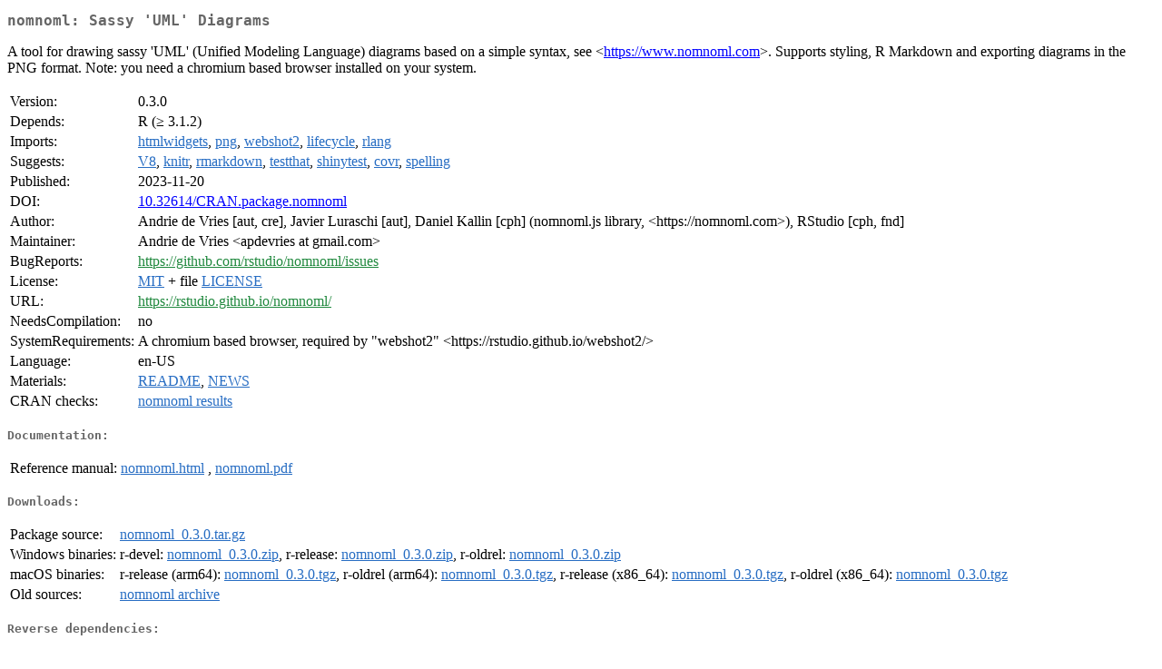

--- FILE ---
content_type: text/html
request_url: http://www.stats.bris.ac.uk/R/web/packages/nomnoml/index.html
body_size: 6870
content:
<!DOCTYPE html>
<html>
<head>
<title>CRAN: Package nomnoml</title>
<link rel="canonical" href="https://CRAN.R-project.org/package=nomnoml"/>
<link rel="stylesheet" type="text/css" href="../../CRAN_web.css" />
<meta http-equiv="Content-Type" content="text/html; charset=utf-8" />
<meta name="viewport" content="width=device-width, initial-scale=1.0, user-scalable=yes"/>
<meta name="citation_title" content="Sassy 'UML' Diagrams [R package nomnoml version 0.3.0]" />
<meta name="citation_author1" content="Andrie de Vries" />
<meta name="citation_author2" content="Javier Luraschi" />
<meta name="citation_publication_date" content="2023-11-20" />
<meta name="citation_public_url" content="https://CRAN.R-project.org/package=nomnoml" />
<meta name="DC.identifier" content="https://CRAN.R-project.org/package=nomnoml" />
<meta name="DC.publisher" content="Comprehensive R Archive Network (CRAN)" />
<meta name="twitter:card" content="summary" />
<meta property="og:title" content="nomnoml: Sassy 'UML' Diagrams" />
<meta property="og:description" content="A tool for drawing sassy 'UML' (Unified Modeling Language) diagrams based on a simple syntax, see &amp;lt;&lt;a href=&quot;https://www.nomnoml.com&quot; target=&quot;_top&quot;&gt;https://www.nomnoml.com&lt;/a&gt;&amp;gt;. Supports styling, R Markdown and exporting diagrams in the PNG format. Note: you need a chromium based browser installed on your system." />
<meta property="og:image" content="https://CRAN.R-project.org/CRANlogo.png" />
<meta property="og:type" content="website" />
<meta property="og:url" content="https://CRAN.R-project.org/package=nomnoml" />
<style type="text/css">
  table td { vertical-align: top; }
</style>
</head>
<body>
<div class="container">
<h2>nomnoml: Sassy 'UML' Diagrams</h2>
<p>A tool for drawing sassy 'UML' (Unified Modeling Language) diagrams 
  based on a simple syntax, see &lt;<a href="https://www.nomnoml.com" target="_top">https://www.nomnoml.com</a>&gt;. Supports styling, 
  R Markdown and exporting diagrams in the PNG format. Note: you need a chromium based 
  browser installed on your system.</p>
<table>
<tr>
<td>Version:</td>
<td>0.3.0</td>
</tr>
<tr>
<td>Depends:</td>
<td>R (&ge; 3.1.2)</td>
</tr>
<tr>
<td>Imports:</td>
<td><a href="../htmlwidgets/index.html"><span class="CRAN">htmlwidgets</span></a>, <a href="../png/index.html"><span class="CRAN">png</span></a>, <a href="../webshot2/index.html"><span class="CRAN">webshot2</span></a>, <a href="../lifecycle/index.html"><span class="CRAN">lifecycle</span></a>, <a href="../rlang/index.html"><span class="CRAN">rlang</span></a></td>
</tr>
<tr>
<td>Suggests:</td>
<td><a href="../V8/index.html"><span class="CRAN">V8</span></a>, <a href="../knitr/index.html"><span class="CRAN">knitr</span></a>, <a href="../rmarkdown/index.html"><span class="CRAN">rmarkdown</span></a>, <a href="../testthat/index.html"><span class="CRAN">testthat</span></a>, <a href="../shinytest/index.html"><span class="CRAN">shinytest</span></a>, <a href="../covr/index.html"><span class="CRAN">covr</span></a>, <a href="../spelling/index.html"><span class="CRAN">spelling</span></a></td>
</tr>
<tr>
<td>Published:</td>
<td>2023-11-20</td>
</tr>
<tr>
<td>DOI:</td>
<td><a href="https://doi.org/10.32614/CRAN.package.nomnoml">10.32614/CRAN.package.nomnoml</a></td>
</tr>
<tr>
<td>Author:</td>
<td>Andrie de Vries [aut, cre],
  Javier Luraschi [aut],
  Daniel Kallin [cph] (nomnoml.js library, &lt;https://nomnoml.com&gt;),
  RStudio [cph, fnd]</td>
</tr>
<tr>
<td>Maintainer:</td>
<td>Andrie de Vries  &#x3c;&#x61;&#x70;&#x64;&#x65;&#x76;&#x72;&#x69;&#x65;&#x73;&#x20;&#x61;&#x74;&#x20;&#x67;&#x6d;&#x61;&#x69;&#x6c;&#x2e;&#x63;&#x6f;&#x6d;&#x3e;</td>
</tr>
<tr>
<td>BugReports:</td>
<td><a href="https://github.com/rstudio/nomnoml/issues" target="_top"><span class="GitHub">https://github.com/rstudio/nomnoml/issues</span></a></td>
</tr>
<tr>
<td>License:</td>
<td><a href="../../licenses/MIT"><span class="CRAN">MIT</span></a> + file <a href="LICENSE"><span class="CRAN">LICENSE</span></a></td>
</tr>
<tr>
<td>URL:</td>
<td><a href="https://rstudio.github.io/nomnoml/" target="_top"><span class="GitHub">https://rstudio.github.io/nomnoml/</span></a></td>
</tr>
<tr>
<td>NeedsCompilation:</td>
<td>no</td>
</tr>
<tr>
<td>SystemRequirements:</td>
<td>A chromium based browser, required by "webshot2"
&lt;https://rstudio.github.io/webshot2/&gt;</td>
</tr>
<tr>
<td>Language:</td>
<td>en-US</td>
</tr>
<tr>
<td>Materials:</td>
<td><a href="readme/README.html"><span class="CRAN">README</span></a>, <a href="news/news.html"><span class="CRAN">NEWS</span></a> </td>
</tr>
<tr>
<td>CRAN&nbsp;checks:</td>
<td><a href="../../checks/check_results_nomnoml.html"><span class="CRAN">nomnoml results</span></a></td>
</tr>
</table>
<h4>Documentation:</h4>
<table>
<tr>
<td>Reference&nbsp;manual:</td>
<td>
 <a href="refman/nomnoml.html"><span class="CRAN">nomnoml.html</span></a> ,  <a href="nomnoml.pdf"><span class="CRAN">nomnoml.pdf</span></a> 
</td>
</tr>
</table>
<h4>Downloads:</h4>
<table>
<tr>
<td> Package&nbsp;source: </td>
<td> <a href="../../../src/contrib/nomnoml_0.3.0.tar.gz"> <span class="CRAN"> nomnoml_0.3.0.tar.gz </span> </a> </td>
</tr>
<tr>
<td> Windows&nbsp;binaries: </td>
<td> r-devel: <a href="../../../bin/windows/contrib/4.6/nomnoml_0.3.0.zip"><span class="CRAN">nomnoml_0.3.0.zip</span></a>, r-release: <a href="../../../bin/windows/contrib/4.5/nomnoml_0.3.0.zip"><span class="CRAN">nomnoml_0.3.0.zip</span></a>, r-oldrel: <a href="../../../bin/windows/contrib/4.4/nomnoml_0.3.0.zip"><span class="CRAN">nomnoml_0.3.0.zip</span></a> </td>
</tr>
<tr>
<td> macOS&nbsp;binaries: </td>
<td> r-release (arm64): <a href="../../../bin/macosx/big-sur-arm64/contrib/4.5/nomnoml_0.3.0.tgz"><span class="CRAN">nomnoml_0.3.0.tgz</span></a>, r-oldrel (arm64): <a href="../../../bin/macosx/big-sur-arm64/contrib/4.4/nomnoml_0.3.0.tgz"><span class="CRAN">nomnoml_0.3.0.tgz</span></a>, r-release (x86_64): <a href="../../../bin/macosx/big-sur-x86_64/contrib/4.5/nomnoml_0.3.0.tgz"><span class="CRAN">nomnoml_0.3.0.tgz</span></a>, r-oldrel (x86_64): <a href="../../../bin/macosx/big-sur-x86_64/contrib/4.4/nomnoml_0.3.0.tgz"><span class="CRAN">nomnoml_0.3.0.tgz</span></a> </td>
</tr>
<tr>
<td> Old&nbsp;sources: </td>
<td> <a href="https://CRAN.R-project.org/src/contrib/Archive/nomnoml"> <span class="CRAN"> nomnoml archive </span> </a> </td>
</tr>
</table>
<h4>Reverse dependencies:</h4>
<table>
<tr>
<td>Reverse&nbsp;imports:</td>
<td><a href="../flow/index.html"><span class="CRAN">flow</span></a>, <a href="../makepipe/index.html"><span class="CRAN">makepipe</span></a></td>
</tr>
</table>
<h4>Linking:</h4>
<p>Please use the canonical form
<a href="https://CRAN.R-project.org/package=nomnoml"><span class="CRAN"><samp>https://CRAN.R-project.org/package=nomnoml</samp></span></a>
to link to this page.</p>
</div>
</body>
</html>
